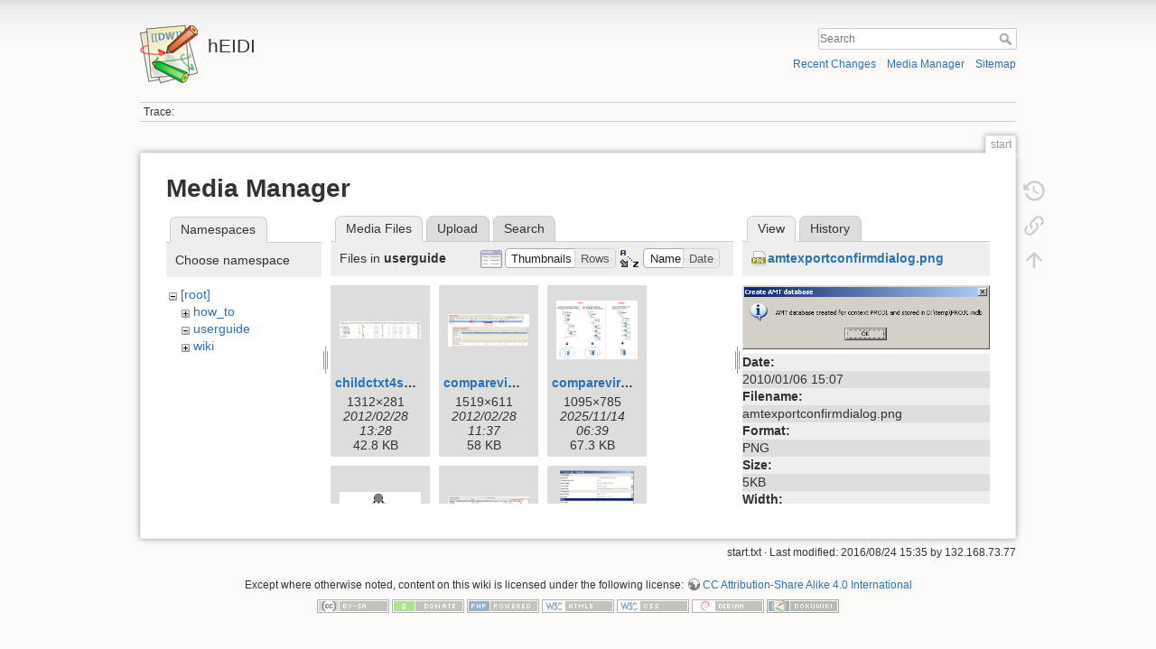

--- FILE ---
content_type: text/html; charset=utf-8
request_url: http://biodev.extra.cea.fr/docs/heidi/doku.php?id=start&ns=userguide&tab_files=files&do=media&tab_details=view&image=amtexportconfirmdialog.png
body_size: 5418
content:
<!DOCTYPE html>
<html lang="en" dir="ltr" class="no-js">
<head>
    <meta charset="utf-8" />
    <title>start [hEIDI]</title>
    <script>(function(H){H.className=H.className.replace(/\bno-js\b/,'js')})(document.documentElement)</script>
    <meta name="generator" content="DokuWiki"/>
<meta name="theme-color" content="#008800"/>
<meta name="robots" content="noindex,nofollow"/>
<link rel="search" type="application/opensearchdescription+xml" href="/docs/heidi/lib/exe/opensearch.php" title="hEIDI"/>
<link rel="start" href="/docs/heidi/"/>
<link rel="contents" href="/docs/heidi/doku.php?id=start&amp;do=index" title="Sitemap"/>
<link rel="manifest" href="/docs/heidi/lib/exe/manifest.php"/>
<link rel="alternate" type="application/rss+xml" title="Recent Changes" href="/docs/heidi/feed.php"/>
<link rel="alternate" type="application/rss+xml" title="Current namespace" href="/docs/heidi/feed.php?mode=list&amp;ns="/>
<link rel="alternate" type="text/html" title="Plain HTML" href="/docs/heidi/doku.php?do=export_xhtml&amp;id=start"/>
<link rel="alternate" type="text/plain" title="Wiki Markup" href="/docs/heidi/doku.php?do=export_raw&amp;id=start"/>
<link rel="stylesheet" type="text/css" href="/docs/heidi/lib/exe/css.php?t=dokuwiki&amp;tseed=3b50af1992515de4476a559db71a0901"/>
<!--[if gte IE 9]><!-->
<script type="text/javascript">/*<![CDATA[*/var NS='';var JSINFO = {"id":"start","namespace":"","ACT":"media","useHeadingNavigation":0,"useHeadingContent":0};
/*!]]>*/</script>
<script type="text/javascript" charset="utf-8" src="/docs/heidi/lib/exe/jquery.php?tseed=23f888679b4f1dc26eef34902aca964f"></script>
<script type="text/javascript" charset="utf-8" src="/docs/heidi/lib/exe/js.php?t=dokuwiki&amp;tseed=3b50af1992515de4476a559db71a0901"></script>
<!--<![endif]-->
    <meta name="viewport" content="width=device-width,initial-scale=1" />
    <link rel="shortcut icon" href="/docs/heidi/lib/tpl/dokuwiki/images/favicon.ico" />
<link rel="apple-touch-icon" href="/docs/heidi/lib/tpl/dokuwiki/images/apple-touch-icon.png" />
    </head>

<body>
    <div id="dokuwiki__site"><div id="dokuwiki__top" class="site dokuwiki mode_media tpl_dokuwiki   home  ">

        
<!-- ********** HEADER ********** -->
<div id="dokuwiki__header"><div class="pad group">

    
    <div class="headings group">
        <ul class="a11y skip">
            <li><a href="#dokuwiki__content">skip to content</a></li>
        </ul>

        <h1><a href="/docs/heidi/doku.php?id=start"  accesskey="h" title="[H]"><img src="/docs/heidi/lib/tpl/dokuwiki/images/logo.png" width="64" height="64" alt="" /> <span>hEIDI</span></a></h1>
            </div>

    <div class="tools group">
        <!-- USER TOOLS -->
                    <div id="dokuwiki__usertools">
                <h3 class="a11y">User Tools</h3>
                <ul>
                                    </ul>
            </div>
        
        <!-- SITE TOOLS -->
        <div id="dokuwiki__sitetools">
            <h3 class="a11y">Site Tools</h3>
            <form action="/docs/heidi/doku.php?id=start" method="get" role="search" class="search doku_form" id="dw__search" accept-charset="utf-8"><input type="hidden" name="do" value="search" /><input type="hidden" name="id" value="start" /><div class="no"><input name="q" type="text" class="edit" title="[F]" accesskey="f" placeholder="Search" autocomplete="on" id="qsearch__in" value="" /><button value="1" type="submit" title="Search">Search</button><div id="qsearch__out" class="ajax_qsearch JSpopup"></div></div></form>            <div class="mobileTools">
                <form action="/docs/heidi/doku.php" method="get" accept-charset="utf-8"><div class="no"><input type="hidden" name="id" value="start" /><select name="do" class="edit quickselect" title="Tools"><option value="">Tools</option><optgroup label="Page Tools"><option value="revisions">Old revisions</option><option value="backlink">Backlinks</option></optgroup><optgroup label="Site Tools"><option value="recent">Recent Changes</option><option value="media">Media Manager</option><option value="index">Sitemap</option></optgroup><optgroup label="User Tools"></optgroup></select><button type="submit">&gt;</button></div></form>            </div>
            <ul>
                <li class="action recent"><a href="/docs/heidi/doku.php?id=start&amp;do=recent" title="Recent Changes [r]" rel="nofollow" accesskey="r">Recent Changes</a></li><li class="action media"><a href="/docs/heidi/doku.php?id=start&amp;do=media&amp;ns=" title="Media Manager" rel="nofollow">Media Manager</a></li><li class="action index"><a href="/docs/heidi/doku.php?id=start&amp;do=index" title="Sitemap [x]" accesskey="x">Sitemap</a></li>            </ul>
        </div>

    </div>

    <!-- BREADCRUMBS -->
            <div class="breadcrumbs">
                                        <div class="trace"><span class="bchead">Trace:</span></div>
                    </div>
    


    <hr class="a11y" />
</div></div><!-- /header -->

        <div class="wrapper group">

            
            <!-- ********** CONTENT ********** -->
            <div id="dokuwiki__content"><div class="pad group">
                
                <div class="pageId"><span>start</span></div>

                <div class="page group">
                                                            <!-- wikipage start -->
                    <div id="mediamanager__page">
<h1>Media Manager</h1>
<div class="panel namespaces">
<h2>Namespaces</h2>
<div class="panelHeader">Choose namespace</div>
<div class="panelContent" id="media__tree">

<ul class="idx">
<li class="media level0 open"><img src="/docs/heidi/lib/images/minus.gif" alt="−" /><div class="li"><a href="/docs/heidi/doku.php?id=start&amp;ns=&amp;tab_files=files&amp;do=media&amp;tab_details=view&amp;image=amtexportconfirmdialog.png" class="idx_dir">[root]</a></div>
<ul class="idx">
<li class="media level1 closed"><img src="/docs/heidi/lib/images/plus.gif" alt="+" /><div class="li"><a href="/docs/heidi/doku.php?id=start&amp;ns=how_to&amp;tab_files=files&amp;do=media&amp;tab_details=view&amp;image=amtexportconfirmdialog.png" class="idx_dir">how_to</a></div></li>
<li class="media level1 open"><img src="/docs/heidi/lib/images/minus.gif" alt="−" /><div class="li"><a href="/docs/heidi/doku.php?id=start&amp;ns=userguide&amp;tab_files=files&amp;do=media&amp;tab_details=view&amp;image=amtexportconfirmdialog.png" class="idx_dir">userguide</a></div></li>
<li class="media level1 closed"><img src="/docs/heidi/lib/images/plus.gif" alt="+" /><div class="li"><a href="/docs/heidi/doku.php?id=start&amp;ns=wiki&amp;tab_files=files&amp;do=media&amp;tab_details=view&amp;image=amtexportconfirmdialog.png" class="idx_dir">wiki</a></div></li>
</ul></li>
</ul>
</div>
</div>
<div class="panel filelist">
<h2 class="a11y">Media Files</h2>
<ul class="tabs">
<li><strong>Media Files</strong></li>
<li><a href="/docs/heidi/doku.php?id=start&amp;tab_files=upload&amp;do=media&amp;tab_details=view&amp;image=amtexportconfirmdialog.png&amp;ns=userguide">Upload</a></li>
<li><a href="/docs/heidi/doku.php?id=start&amp;tab_files=search&amp;do=media&amp;tab_details=view&amp;image=amtexportconfirmdialog.png&amp;ns=userguide">Search</a></li>
</ul>
<div class="panelHeader">
<h3>Files in <strong>userguide</strong></h3>
<form class="options" method="get" action="/docs/heidi/doku.php?id=start" accept-charset="utf-8"><div class="no">
<input type="hidden" name="do" value="media" /><input type="hidden" name="tab_files" value="files" /><input type="hidden" name="tab_details" value="view" /><input type="hidden" name="image" value="amtexportconfirmdialog.png" /><input type="hidden" name="ns" value="userguide" /><ul>
<li class="listType"><label class="thumbs" for="listType__thumbs"><input type="radio" id="listType__thumbs" name="list_dwmedia" value="thumbs" checked="checked" /> <span>Thumbnails</span></label>
<label class="rows" for="listType__rows"><input type="radio" id="listType__rows" name="list_dwmedia" value="rows" /> <span>Rows</span></label>
</li>
<li class="sortBy"><label class="name" for="sortBy__name"><input type="radio" id="sortBy__name" name="sort_dwmedia" value="name" checked="checked" /> <span>Name</span></label>
<label class="date" for="sortBy__date"><input type="radio" id="sortBy__date" name="sort_dwmedia" value="date" /> <span>Date</span></label>
</li>
<li><button type="submit">Apply</button>
</li>
</ul>
</div></form>
</div>
<div class="panelContent">
<ul class="thumbs"><li><dl title="userguide:childctxt4species2.png">
<dt><a id="l_:userguide:childctxt4species2.png" class="image thumb" href="/docs/heidi/doku.php?id=start&amp;image=userguide%3Achildctxt4species2.png&amp;ns=userguide&amp;tab_details=view&amp;do=media&amp;tab_files=files"><img src="/docs/heidi/lib/exe/fetch.php?w=90&amp;h=19&amp;t=1330432102&amp;tok=5ba390&amp;media=userguide:childctxt4species2.png" alt="userguide:childctxt4species2.png" /></a></dt>
<dd class="name"><a href="/docs/heidi/doku.php?id=start&amp;image=userguide%3Achildctxt4species2.png&amp;ns=userguide&amp;tab_details=view&amp;do=media&amp;tab_files=files" id="h_:userguide:childctxt4species2.png">childctxt4species2.png</a></dd>
<dd class="size">1312&#215;281</dd>
<dd class="date">2012/02/28 13:28</dd>
<dd class="filesize">42.8 KB</dd>
</dl></li>
<li><dl title="userguide:compareviewproteinaction.png">
<dt><a id="l_:userguide:compareviewproteinaction.png" class="image thumb" href="/docs/heidi/doku.php?id=start&amp;image=userguide%3Acompareviewproteinaction.png&amp;ns=userguide&amp;tab_details=view&amp;do=media&amp;tab_files=files"><img src="/docs/heidi/lib/exe/fetch.php?w=90&amp;h=36&amp;t=1330425455&amp;tok=39a668&amp;media=userguide:compareviewproteinaction.png" alt="userguide:compareviewproteinaction.png" /></a></dt>
<dd class="name"><a href="/docs/heidi/doku.php?id=start&amp;image=userguide%3Acompareviewproteinaction.png&amp;ns=userguide&amp;tab_details=view&amp;do=media&amp;tab_files=files" id="h_:userguide:compareviewproteinaction.png">compareviewproteinaction.png</a></dd>
<dd class="size">1519&#215;611</dd>
<dd class="date">2012/02/28 11:37</dd>
<dd class="filesize">58 KB</dd>
</dl></li>
<li><dl title="userguide:comparevirtualconcept_1.png">
<dt><a id="l_:userguide:comparevirtualconcept_1.png" class="image thumb" href="/docs/heidi/doku.php?id=start&amp;image=userguide%3Acomparevirtualconcept_1.png&amp;ns=userguide&amp;tab_details=view&amp;do=media&amp;tab_files=files"><img src="/docs/heidi/lib/exe/fetch.php?w=90&amp;h=64&amp;t=1763098743&amp;tok=ba6081&amp;media=userguide:comparevirtualconcept_1.png" alt="userguide:comparevirtualconcept_1.png" /></a></dt>
<dd class="name"><a href="/docs/heidi/doku.php?id=start&amp;image=userguide%3Acomparevirtualconcept_1.png&amp;ns=userguide&amp;tab_details=view&amp;do=media&amp;tab_files=files" id="h_:userguide:comparevirtualconcept_1.png">comparevirtualconcept_1.png</a></dd>
<dd class="size">1095&#215;785</dd>
<dd class="date">2025/11/14 06:39</dd>
<dd class="filesize">67.3 KB</dd>
</dl></li>
<li><dl title="userguide:comparevirtualconcept_2.png">
<dt><a id="l_:userguide:comparevirtualconcept_2.png" class="image thumb" href="/docs/heidi/doku.php?id=start&amp;image=userguide%3Acomparevirtualconcept_2.png&amp;ns=userguide&amp;tab_details=view&amp;do=media&amp;tab_files=files"><img src="/docs/heidi/lib/exe/fetch.php?w=90&amp;h=42&amp;t=1296558168&amp;tok=c645ef&amp;media=userguide:comparevirtualconcept_2.png" alt="userguide:comparevirtualconcept_2.png" /></a></dt>
<dd class="name"><a href="/docs/heidi/doku.php?id=start&amp;image=userguide%3Acomparevirtualconcept_2.png&amp;ns=userguide&amp;tab_details=view&amp;do=media&amp;tab_files=files" id="h_:userguide:comparevirtualconcept_2.png">comparevirtualconcept_2.png</a></dd>
<dd class="size">546&#215;256</dd>
<dd class="date">2011/02/01 12:02</dd>
<dd class="filesize">14.8 KB</dd>
</dl></li>
<li><dl title="userguide:comparevirtualconcept_3.png">
<dt><a id="l_:userguide:comparevirtualconcept_3.png" class="image thumb" href="/docs/heidi/doku.php?id=start&amp;image=userguide%3Acomparevirtualconcept_3.png&amp;ns=userguide&amp;tab_details=view&amp;do=media&amp;tab_files=files"><img src="/docs/heidi/lib/exe/fetch.php?w=90&amp;h=30&amp;t=1330418931&amp;tok=9c4137&amp;media=userguide:comparevirtualconcept_3.png" alt="userguide:comparevirtualconcept_3.png" /></a></dt>
<dd class="name"><a href="/docs/heidi/doku.php?id=start&amp;image=userguide%3Acomparevirtualconcept_3.png&amp;ns=userguide&amp;tab_details=view&amp;do=media&amp;tab_files=files" id="h_:userguide:comparevirtualconcept_3.png">comparevirtualconcept_3.png</a></dd>
<dd class="size">1408&#215;481</dd>
<dd class="date">2012/02/28 09:48</dd>
<dd class="filesize">73 KB</dd>
</dl></li>
<li><dl title="userguide:identprop.png">
<dt><a id="l_:userguide:identprop.png" class="image thumb" href="/docs/heidi/doku.php?id=start&amp;image=userguide%3Aidentprop.png&amp;ns=userguide&amp;tab_details=view&amp;do=media&amp;tab_files=files"><img src="/docs/heidi/lib/exe/fetch.php?w=81&amp;h=90&amp;t=1280133724&amp;tok=4396bf&amp;media=userguide:identprop.png" alt="userguide:identprop.png" /></a></dt>
<dd class="name"><a href="/docs/heidi/doku.php?id=start&amp;image=userguide%3Aidentprop.png&amp;ns=userguide&amp;tab_details=view&amp;do=media&amp;tab_files=files" id="h_:userguide:identprop.png">identprop.png</a></dd>
<dd class="size">488&#215;536</dd>
<dd class="date">2010/07/26 10:42</dd>
<dd class="filesize">11.2 KB</dd>
</dl></li>
<li><dl title="userguide:identrunspl.png">
<dt><a id="l_:userguide:identrunspl.png" class="image thumb" href="/docs/heidi/doku.php?id=start&amp;image=userguide%3Aidentrunspl.png&amp;ns=userguide&amp;tab_details=view&amp;do=media&amp;tab_files=files"><img src="/docs/heidi/lib/exe/fetch.php?w=90&amp;h=43&amp;t=1279893228&amp;tok=856eab&amp;media=userguide:identrunspl.png" alt="userguide:identrunspl.png" /></a></dt>
<dd class="name"><a href="/docs/heidi/doku.php?id=start&amp;image=userguide%3Aidentrunspl.png&amp;ns=userguide&amp;tab_details=view&amp;do=media&amp;tab_files=files" id="h_:userguide:identrunspl.png">identrunspl.png</a></dd>
<dd class="size">393&#215;188</dd>
<dd class="date">2010/07/23 15:53</dd>
<dd class="filesize">19.2 KB</dd>
</dl></li>
<li><dl title="userguide:pride_onepeptideinheidi.png">
<dt><a id="l_:userguide:pride_onepeptideinheidi.png" class="image thumb" href="/docs/heidi/doku.php?id=start&amp;image=userguide%3Apride_onepeptideinheidi.png&amp;ns=userguide&amp;tab_details=view&amp;do=media&amp;tab_files=files"><img src="/docs/heidi/lib/exe/fetch.php?w=90&amp;h=14&amp;t=1331719009&amp;tok=819bcc&amp;media=userguide:pride_onepeptideinheidi.png" alt="userguide:pride_onepeptideinheidi.png" /></a></dt>
<dd class="name"><a href="/docs/heidi/doku.php?id=start&amp;image=userguide%3Apride_onepeptideinheidi.png&amp;ns=userguide&amp;tab_details=view&amp;do=media&amp;tab_files=files" id="h_:userguide:pride_onepeptideinheidi.png">pride_onepeptideinheidi.png</a></dd>
<dd class="size">1006&#215;160</dd>
<dd class="date">2012/03/14 10:56</dd>
<dd class="filesize">19.9 KB</dd>
</dl></li>
<li><dl title="userguide:pride_onepeptideinprideinspector.png">
<dt><a id="l_:userguide:pride_onepeptideinprideinspector.png" class="image thumb" href="/docs/heidi/doku.php?id=start&amp;image=userguide%3Apride_onepeptideinprideinspector.png&amp;ns=userguide&amp;tab_details=view&amp;do=media&amp;tab_files=files"><img src="/docs/heidi/lib/exe/fetch.php?w=90&amp;h=49&amp;t=1331722981&amp;tok=1809bf&amp;media=userguide:pride_onepeptideinprideinspector.png" alt="userguide:pride_onepeptideinprideinspector.png" /></a></dt>
<dd class="name"><a href="/docs/heidi/doku.php?id=start&amp;image=userguide%3Apride_onepeptideinprideinspector.png&amp;ns=userguide&amp;tab_details=view&amp;do=media&amp;tab_files=files" id="h_:userguide:pride_onepeptideinprideinspector.png">pride_onepeptideinprideinspector.png</a></dd>
<dd class="size">1010&#215;555</dd>
<dd class="date">2012/03/14 12:03</dd>
<dd class="filesize">71.7 KB</dd>
</dl></li>
<li><dl title="userguide:pride_peptidecountinprideinspectorandheidi.png">
<dt><a id="l_:userguide:pride_peptidecountinprideinspectorandheidi.png" class="image thumb" href="/docs/heidi/doku.php?id=start&amp;image=userguide%3Apride_peptidecountinprideinspectorandheidi.png&amp;ns=userguide&amp;tab_details=view&amp;do=media&amp;tab_files=files"><img src="/docs/heidi/lib/exe/fetch.php?w=90&amp;h=20&amp;t=1331722067&amp;tok=d32d9d&amp;media=userguide:pride_peptidecountinprideinspectorandheidi.png" alt="userguide:pride_peptidecountinprideinspectorandheidi.png" /></a></dt>
<dd class="name"><a href="/docs/heidi/doku.php?id=start&amp;image=userguide%3Apride_peptidecountinprideinspectorandheidi.png&amp;ns=userguide&amp;tab_details=view&amp;do=media&amp;tab_files=files" id="h_:userguide:pride_peptidecountinprideinspectorandheidi.png">pride_peptidecountinprideinspectorandheidi.png</a></dd>
<dd class="size">1114&#215;249</dd>
<dd class="date">2012/03/14 11:47</dd>
<dd class="filesize">24.4 KB</dd>
</dl></li>
<li><dl title="userguide:prideinspector_1.png">
<dt><a id="l_:userguide:prideinspector_1.png" class="image thumb" href="/docs/heidi/doku.php?id=start&amp;image=userguide%3Aprideinspector_1.png&amp;ns=userguide&amp;tab_details=view&amp;do=media&amp;tab_files=files"><img src="/docs/heidi/lib/exe/fetch.php?w=90&amp;h=25&amp;t=1299589552&amp;tok=fcc022&amp;media=userguide:prideinspector_1.png" alt="userguide:prideinspector_1.png" /></a></dt>
<dd class="name"><a href="/docs/heidi/doku.php?id=start&amp;image=userguide%3Aprideinspector_1.png&amp;ns=userguide&amp;tab_details=view&amp;do=media&amp;tab_files=files" id="h_:userguide:prideinspector_1.png">prideinspector_1.png</a></dd>
<dd class="size">1045&#215;295</dd>
<dd class="date">2011/03/08 14:05</dd>
<dd class="filesize">28.6 KB</dd>
</dl></li>
<li><dl title="userguide:prideinspector_2.png">
<dt><a id="l_:userguide:prideinspector_2.png" class="image thumb" href="/docs/heidi/doku.php?id=start&amp;image=userguide%3Aprideinspector_2.png&amp;ns=userguide&amp;tab_details=view&amp;do=media&amp;tab_files=files"><img src="/docs/heidi/lib/exe/fetch.php?w=69&amp;h=90&amp;t=1299590070&amp;tok=9b27da&amp;media=userguide:prideinspector_2.png" alt="userguide:prideinspector_2.png" /></a></dt>
<dd class="name"><a href="/docs/heidi/doku.php?id=start&amp;image=userguide%3Aprideinspector_2.png&amp;ns=userguide&amp;tab_details=view&amp;do=media&amp;tab_files=files" id="h_:userguide:prideinspector_2.png">prideinspector_2.png</a></dd>
<dd class="size">746&#215;960</dd>
<dd class="date">2011/03/08 14:14</dd>
<dd class="filesize">49.3 KB</dd>
</dl></li>
<li><dl title="userguide:rtalignmentconcept1.png">
<dt><a id="l_:userguide:rtalignmentconcept1.png" class="image thumb" href="/docs/heidi/doku.php?id=start&amp;image=userguide%3Artalignmentconcept1.png&amp;ns=userguide&amp;tab_details=view&amp;do=media&amp;tab_files=files"><img src="/docs/heidi/lib/exe/fetch.php?w=90&amp;h=57&amp;t=1280754344&amp;tok=ca0ded&amp;media=userguide:rtalignmentconcept1.png" alt="userguide:rtalignmentconcept1.png" /></a></dt>
<dd class="name"><a href="/docs/heidi/doku.php?id=start&amp;image=userguide%3Artalignmentconcept1.png&amp;ns=userguide&amp;tab_details=view&amp;do=media&amp;tab_files=files" id="h_:userguide:rtalignmentconcept1.png">rtalignmentconcept1.png</a></dd>
<dd class="size">861&#215;549</dd>
<dd class="date">2010/08/02 15:05</dd>
<dd class="filesize">40.3 KB</dd>
</dl></li>
<li><dl title="userguide:rtalignmentconcept2.png">
<dt><a id="l_:userguide:rtalignmentconcept2.png" class="image thumb" href="/docs/heidi/doku.php?id=start&amp;image=userguide%3Artalignmentconcept2.png&amp;ns=userguide&amp;tab_details=view&amp;do=media&amp;tab_files=files"><img src="/docs/heidi/lib/exe/fetch.php?w=90&amp;h=50&amp;t=1280740544&amp;tok=cb5ad1&amp;media=userguide:rtalignmentconcept2.png" alt="userguide:rtalignmentconcept2.png" /></a></dt>
<dd class="name"><a href="/docs/heidi/doku.php?id=start&amp;image=userguide%3Artalignmentconcept2.png&amp;ns=userguide&amp;tab_details=view&amp;do=media&amp;tab_files=files" id="h_:userguide:rtalignmentconcept2.png">rtalignmentconcept2.png</a></dd>
<dd class="size">391&#215;218</dd>
<dd class="date">2010/08/02 11:15</dd>
<dd class="filesize">10.4 KB</dd>
</dl></li>
<li><dl title="userguide:rtalignmentconcept3.png">
<dt><a id="l_:userguide:rtalignmentconcept3.png" class="image thumb" href="/docs/heidi/doku.php?id=start&amp;image=userguide%3Artalignmentconcept3.png&amp;ns=userguide&amp;tab_details=view&amp;do=media&amp;tab_files=files"><img src="/docs/heidi/lib/exe/fetch.php?w=90&amp;h=67&amp;t=1280757269&amp;tok=65a67e&amp;media=userguide:rtalignmentconcept3.png" alt="userguide:rtalignmentconcept3.png" /></a></dt>
<dd class="name"><a href="/docs/heidi/doku.php?id=start&amp;image=userguide%3Artalignmentconcept3.png&amp;ns=userguide&amp;tab_details=view&amp;do=media&amp;tab_files=files" id="h_:userguide:rtalignmentconcept3.png">rtalignmentconcept3.png</a></dd>
<dd class="size">959&#215;714</dd>
<dd class="date">2010/08/02 15:54</dd>
<dd class="filesize">50.8 KB</dd>
</dl></li>
<li><dl title="userguide:rtrecomputingconcept1.png">
<dt><a id="l_:userguide:rtrecomputingconcept1.png" class="image thumb" href="/docs/heidi/doku.php?id=start&amp;image=userguide%3Artrecomputingconcept1.png&amp;ns=userguide&amp;tab_details=view&amp;do=media&amp;tab_files=files"><img src="/docs/heidi/lib/exe/fetch.php?w=90&amp;h=67&amp;t=1280752946&amp;tok=e02a9c&amp;media=userguide:rtrecomputingconcept1.png" alt="userguide:rtrecomputingconcept1.png" /></a></dt>
<dd class="name"><a href="/docs/heidi/doku.php?id=start&amp;image=userguide%3Artrecomputingconcept1.png&amp;ns=userguide&amp;tab_details=view&amp;do=media&amp;tab_files=files" id="h_:userguide:rtrecomputingconcept1.png">rtrecomputingconcept1.png</a></dd>
<dd class="size">963&#215;724</dd>
<dd class="date">2010/08/02 14:42</dd>
<dd class="filesize">71 KB</dd>
</dl></li>
<li><dl title="userguide:specif_alignement_tr_1.png">
<dt><a id="l_:userguide:specif_alignement_tr_1.png" class="image thumb" href="/docs/heidi/doku.php?id=start&amp;image=userguide%3Aspecif_alignement_tr_1.png&amp;ns=userguide&amp;tab_details=view&amp;do=media&amp;tab_files=files"><img src="/docs/heidi/lib/exe/fetch.php?w=89&amp;h=65&amp;t=1279628308&amp;tok=860eba&amp;media=userguide:specif_alignement_tr_1.png" alt="userguide:specif_alignement_tr_1.png" /></a></dt>
<dd class="name"><a href="/docs/heidi/doku.php?id=start&amp;image=userguide%3Aspecif_alignement_tr_1.png&amp;ns=userguide&amp;tab_details=view&amp;do=media&amp;tab_files=files" id="h_:userguide:specif_alignement_tr_1.png">specif_alignement_tr_1.png</a></dd>
<dd class="size">686&#215;501</dd>
<dd class="date">2010/07/20 14:18</dd>
<dd class="filesize">28.8 KB</dd>
</dl></li>
<li><dl title="userguide:specif_alignement_tr_2.png">
<dt><a id="l_:userguide:specif_alignement_tr_2.png" class="image thumb" href="/docs/heidi/doku.php?id=start&amp;image=userguide%3Aspecif_alignement_tr_2.png&amp;ns=userguide&amp;tab_details=view&amp;do=media&amp;tab_files=files"><img src="/docs/heidi/lib/exe/fetch.php?w=89&amp;h=66&amp;t=1279628329&amp;tok=79e69b&amp;media=userguide:specif_alignement_tr_2.png" alt="userguide:specif_alignement_tr_2.png" /></a></dt>
<dd class="name"><a href="/docs/heidi/doku.php?id=start&amp;image=userguide%3Aspecif_alignement_tr_2.png&amp;ns=userguide&amp;tab_details=view&amp;do=media&amp;tab_files=files" id="h_:userguide:specif_alignement_tr_2.png">specif_alignement_tr_2.png</a></dd>
<dd class="size">700&#215;519</dd>
<dd class="date">2010/07/20 14:18</dd>
<dd class="filesize">28.1 KB</dd>
</dl></li>
</ul>
</div>
</div>
<div class="panel file">
<h2 class="a11y">File</h2>
<ul class="tabs">
<li><strong>View</strong></li>
<li><a href="/docs/heidi/doku.php?id=start&amp;tab_details=history&amp;do=media&amp;tab_files=files&amp;image=amtexportconfirmdialog.png&amp;ns=userguide">History</a></li>
</ul>
<div class="panelHeader"><h3><strong><a href="/docs/heidi/lib/exe/fetch.php?media=amtexportconfirmdialog.png" class="select mediafile mf_png" title="View original file">amtexportconfirmdialog.png</a></strong></h3></div>
<div class="panelContent">
<div class="image"><a href="/docs/heidi/lib/exe/fetch.php?t=1262786832&amp;w=442&amp;h=115&amp;tok=81c8f3&amp;media=amtexportconfirmdialog.png" target="_blank" title="View original file"><img src="/docs/heidi/lib/exe/fetch.php?t=1262786832&amp;w=442&amp;h=115&amp;tok=81c8f3&amp;media=amtexportconfirmdialog.png" alt="" style="max-width: 442px;" /></a></div>
<ul class="actions">
</ul>
<dl>
<dt>Date:</dt><dd>2010/01/06 15:07</dd>
<dt>Filename:</dt><dd>amtexportconfirmdialog.png</dd>
<dt>Format:</dt><dd>PNG</dd>
<dt>Size:</dt><dd>5KB</dd>
<dt>Width:</dt><dd>442</dd>
<dt>Height:</dt><dd>115</dd>
</dl>
<dl>
<dt>References for:</dt><dd><a href="/docs/heidi/doku.php?id=how_to:generateamtdb" class="wikilink1" title="how_to:generateamtdb">generateamtdb</a></dd></dl>
</div>
</div>
</div>

                    <!-- wikipage stop -->
                                    </div>

                <div class="docInfo"><bdi>start.txt</bdi> · Last modified: 2016/08/24 15:35 by <bdi>132.168.73.77</bdi></div>

                            </div></div><!-- /content -->

            <hr class="a11y" />

            <!-- PAGE ACTIONS -->
            <div id="dokuwiki__pagetools">
                <h3 class="a11y">Page Tools</h3>
                <div class="tools">
                    <ul>
                        <li class="revs"><a href="/docs/heidi/doku.php?id=start&amp;do=revisions" title="Old revisions [o]" rel="nofollow" accesskey="o"><span>Old revisions</span><svg xmlns="http://www.w3.org/2000/svg" width="24" height="24" viewBox="0 0 24 24"><path d="M11 7v5.11l4.71 2.79.79-1.28-4-2.37V7m0-5C8.97 2 5.91 3.92 4.27 6.77L2 4.5V11h6.5L5.75 8.25C6.96 5.73 9.5 4 12.5 4a7.5 7.5 0 0 1 7.5 7.5 7.5 7.5 0 0 1-7.5 7.5c-3.27 0-6.03-2.09-7.06-5h-2.1c1.1 4.03 4.77 7 9.16 7 5.24 0 9.5-4.25 9.5-9.5A9.5 9.5 0 0 0 12.5 2z"/></svg></a></li><li class="backlink"><a href="/docs/heidi/doku.php?id=start&amp;do=backlink" title="Backlinks" rel="nofollow"><span>Backlinks</span><svg xmlns="http://www.w3.org/2000/svg" width="24" height="24" viewBox="0 0 24 24"><path d="M10.59 13.41c.41.39.41 1.03 0 1.42-.39.39-1.03.39-1.42 0a5.003 5.003 0 0 1 0-7.07l3.54-3.54a5.003 5.003 0 0 1 7.07 0 5.003 5.003 0 0 1 0 7.07l-1.49 1.49c.01-.82-.12-1.64-.4-2.42l.47-.48a2.982 2.982 0 0 0 0-4.24 2.982 2.982 0 0 0-4.24 0l-3.53 3.53a2.982 2.982 0 0 0 0 4.24m2.82-4.24c.39-.39 1.03-.39 1.42 0a5.003 5.003 0 0 1 0 7.07l-3.54 3.54a5.003 5.003 0 0 1-7.07 0 5.003 5.003 0 0 1 0-7.07l1.49-1.49c-.01.82.12 1.64.4 2.43l-.47.47a2.982 2.982 0 0 0 0 4.24 2.982 2.982 0 0 0 4.24 0l3.53-3.53a2.982 2.982 0 0 0 0-4.24.973.973 0 0 1 0-1.42z"/></svg></a></li><li class="top"><a href="#dokuwiki__top" title="Back to top [t]" rel="nofollow" accesskey="t"><span>Back to top</span><svg xmlns="http://www.w3.org/2000/svg" width="24" height="24" viewBox="0 0 24 24"><path d="M13 20h-2V8l-5.5 5.5-1.42-1.42L12 4.16l7.92 7.92-1.42 1.42L13 8v12z"/></svg></a></li>                    </ul>
                </div>
            </div>
        </div><!-- /wrapper -->

        
<!-- ********** FOOTER ********** -->
<div id="dokuwiki__footer"><div class="pad">
    <div class="license">Except where otherwise noted, content on this wiki is licensed under the following license: <bdi><a href="http://creativecommons.org/licenses/by-sa/4.0/" rel="license" class="urlextern">CC Attribution-Share Alike 4.0 International</a></bdi></div>
    <div class="buttons">
        <a href="http://creativecommons.org/licenses/by-sa/4.0/" rel="license"><img src="/docs/heidi/lib/images/license/button/cc-by-sa.png" alt="CC Attribution-Share Alike 4.0 International" /></a>        <a href="https://www.dokuwiki.org/donate" title="Donate" ><img
            src="/docs/heidi/lib/tpl/dokuwiki/images/button-donate.gif" width="80" height="15" alt="Donate" /></a>
        <a href="https://php.net" title="Powered by PHP" ><img
            src="/docs/heidi/lib/tpl/dokuwiki/images/button-php.gif" width="80" height="15" alt="Powered by PHP" /></a>
        <a href="//validator.w3.org/check/referer" title="Valid HTML5" ><img
            src="/docs/heidi/lib/tpl/dokuwiki/images/button-html5.png" width="80" height="15" alt="Valid HTML5" /></a>
        <a href="//jigsaw.w3.org/css-validator/check/referer?profile=css3" title="Valid CSS" ><img
            src="/docs/heidi/lib/tpl/dokuwiki/images/button-css.png" width="80" height="15" alt="Valid CSS" /></a>
        <a href="http://www.debian.org" title="Run on Debian" ><img
            src="/docs/heidi/lib/tpl/dokuwiki/images/button-debian.png" width="80" height="15" alt="Run on Debian" /></a>
        <a href="https://dokuwiki.org/" title="Driven by DokuWiki" ><img
            src="/docs/heidi/lib/tpl/dokuwiki/images/button-dw.png" width="80" height="15" alt="Driven by DokuWiki" /></a>
    </div>
</div></div><!-- /footer -->

    </div></div><!-- /site -->

    <div class="no"><img src="/docs/heidi/lib/exe/indexer.php?id=start&amp;1768826699" width="2" height="1" alt="" /></div>
    <div id="screen__mode" class="no"></div></body>
</html>
